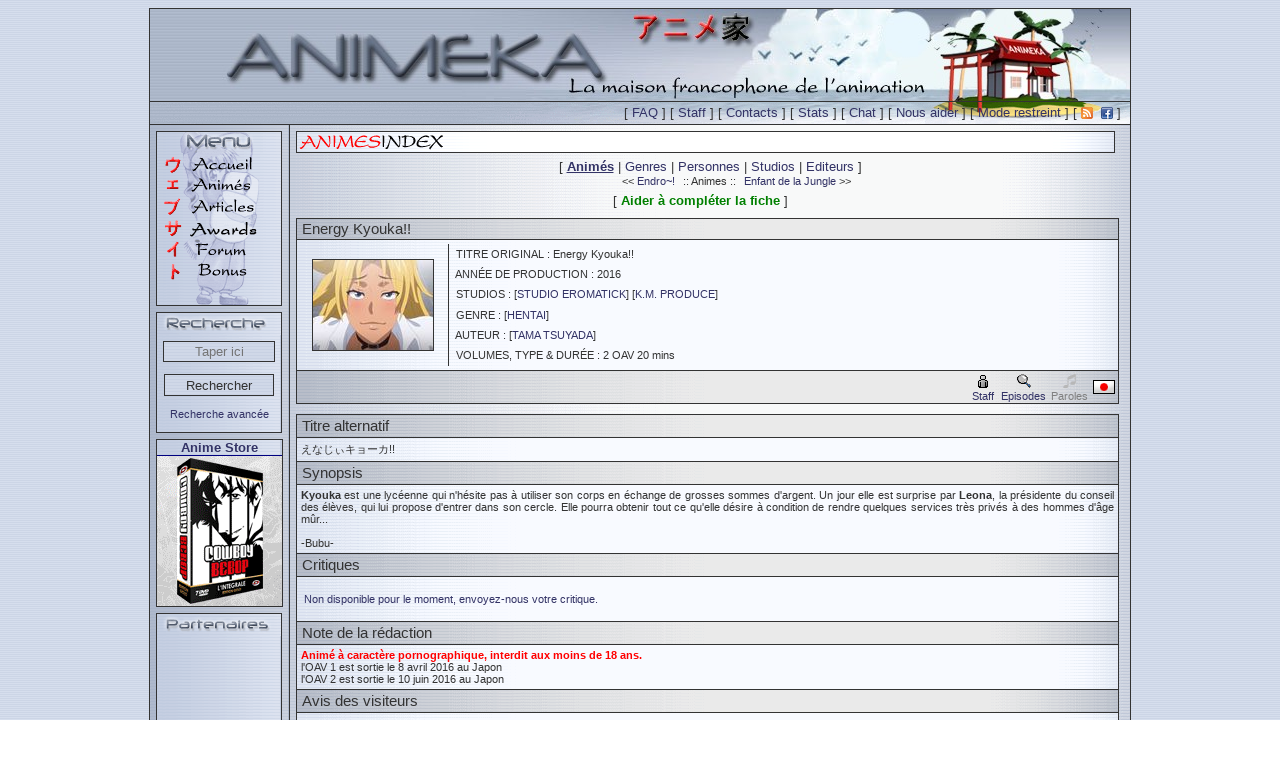

--- FILE ---
content_type: text/html; charset=ISO-8859-1
request_url: https://www.animeka.com/animes/detail/energy-kyouka-2016.html
body_size: 40689
content:
<!DOCTYPE HTML PUBLIC "-//W3C//DTD HTML 4.01 Transitional//EN" "http://www.w3.org/TR/html4/loose.dtd">
<html>
<head>
<title>Energy Kyouka!! : Animes : Animeka</title>
<meta http-equiv="content-type" content="text/html; charset=iso-8859-1">
<!-- Pour Google Verif -->
<meta name="verify-v1" content="1djZCj3tutdxJQ2fmi/kKepoY6G7Hv0ZwoWze5J7KZc=">
<meta name="verify-v1" content="0GMBfo3KaLVKYOuVbaBb1XaOHclEFnO4bbLpkOuThFY=">
<meta name="verify-v1" content="sGIW3kzIseosA8eGByuLbT5f2y+e9HKuvIg1yCkDs7o=">
<meta name="verify-v1" content="8kHPbVffpAoXPSuac2uSK1mh4nByR80w4EQ5CDQBbcU=">
<meta http-equiv="content-style-type" content="text/css">
<meta http-equiv="content-script-type" content="text/javascript">
<meta http-equiv="content-language" content="fr">
<meta name="description" content="AnimeKa maison francophone de l'animé, base de données dessin animé, japanimation, jeunesse illustré par images, critiques, liste épisodes, articles, awards">
<meta name="keywords" lang="fr" content="dessin animé, anime, animation, japanimation, manga, critique, articles, images, emission, feuilleton, cartoon, jeunesse, tv, television, japon, club dorothée, annuaire, ghibli, disney, otaku, shonen, shojo, awards">
<link rel="stylesheet" type="text/css" media="screen" href="/_css/style.css">
<!--[if IE]>
<link rel="stylesheet" type="text/css" media="screen" href="/_css/style_IE.css">
<![endif]-->
<link rel="stylesheet" type="text/css" media="screen" href="/_css/style_wakanim.css">
<script type="text/javascript" src="/_js/jquery-1.5.1.min.js"></script>
<script type="text/javascript" src="/_js/jquery.tools.min.wakanim.js"></script>
<script type="text/javascript" src="/_js/mootools-release-1.11.js"></script>
<script type="text/javascript" src="/_js/scripts.js"></script>
<!--[if lt IE 8]>
<script type="text/javascript" src="/_js/IE8.js"></script>
<![endif]-->
<script type="text/javascript">
  if (top.location != self.location) {
    top.location = self.location;
  }
  var randomCards;
  window.addEvent('domready', function() {
      randomCards = new RandomCard('randomCards');
      if (randomCards != null) { randomCards.Start(5); }
      randomArticles = new RandomCard('randomArticles');
      if (randomArticles != null) { randomArticles.Start(5); }
  });
  function pauseRandomCard() {
      randomCards.Stop();
  }
  function resumeRandomCard() {
      randomCards.Resume();
  }
  function pauseRandomArticle() {
      randomArticles.Stop();
  }
  function resumeRandomArticle() {
      randomArticles.Resume();
  }
  //Create namespace for advance search tab management
  var AdvanceSearch = {}
  //Get the list of proverb for fortune cookie
    var proverbList = ["Lorsque vous travaillez pour les autres, faites-le avec autant d'ardeur que si c'\u00e9tait pour vous-m\u00eame. - Citations de Chinois (Autres & Autant), Confucius un Philosophe\r\n","Celui qui aime \u00e0 apprendre est bien pr\u00e8s du savoir. - Citations de Chinois (Apprendre & Bien), Confucius un Philosophe\r\n","On ne doit jamais penser \u00e0 la distance, quelle qu'elle soit, qui nous s\u00e9pare de la vertu. - Citations de Chinois (Distance & Penser), Confucius un Philosophe\r\n","La conscience est la lumi\u00e8re de l'intelligence pour distinguer le bien du mal. - Citations de Chinois (Lumiere & Conscience), Confucius un Philosophe\r\n","Je ne cherche pas \u00e0 conna\u00eetre les r\u00e9ponses, je cherche \u00e0 comprendre les questions. - Citations de Chinois (Comprendre & Cherche), Confucius un Philosophe\r\n","Les yeux sont les messagers du coeur et de la raison. - Citations de Chinois (Yeux & Coeur), Lao She un Artiste et \u00e9crivain\r\n","Le respect ne vaut pas la soumission. - Citations de Chinois (Respect & Soumission), Zhang Xianliang un Artiste, \u00e9crivain et Po\u00e8te\r\n","Une image vaut mille mots. - Citations de Chinois (Mots & Image), Confucius un Philosophe\r\n","Ne vous souciez pas de n'\u00eatre pas remarqu\u00e9 ; cherchez plut\u00f4t \u00e0 faire quelque chose de remarquable. - Citations de Chinois (Quelque & Chose), Confucius un Philosophe\r\n","Lorsque les mots perdent leur sens, les gens perdent leur libert\u00e9. - Citations de Chinois (Liberte & Sens), Confucius un Philosophe\r\n","Le silence est parfois une forme de r\u00e9sistance. - Citations de Chinois (Silence & Resistance), Lao She un Artiste et \u00e9crivain\r\n","Celui qui plante la vertu ne doit pas oublier de l'arroser souvent. - Citations de Chinois (Doit & Souvent), Confucius un Philosophe\r\n","Notre plus grande gloire n'est point de tomber, mais de savoir nous relever chaque fois que nous tombons. - Citations de Chinois (Savoir & Gloire), Confucius un Philosophe\r\n","Le silence permet de trouver son destin. - Citations de Chinois (Silence & Destin), Lao Tseu un Philosophe\r\n","Je ne peux rien pour qui ne se pose pas de questions. - Citations de Chinois (Rien & Peux), Confucius un Philosophe\r\n","La lib\u00e9ration v\u00e9ritable de l'homme passe par la lib\u00e9ration de la femme. - Citations de Chinois (Femme & Homme), Han Suyin un Artiste, \u00e9crivain, Linguiste, M\u00e9decin, Scientifique et Sinologue\r\n","Rien n'est jamais sans cons\u00e9quence. En cons\u00e9quence, rien n'est jamais gratuit. - Citations de Chinois (Rien & Gratuit), Confucius un Philosophe\r\n","La vraie faute est celle qu'on ne corrige pas. - Citations de Chinois (Vraie & Faute), Confucius un Philosophe\r\n","Ecoutez beaucoup, afin de diminuer vos doutes ; soyez attentifs \u00e0 ce que vous dites, afin de ne rien dire de superflu ; alors, vous commettrez rarement des fautes. - Citations de Chinois (Rien & Dire), Confucius un Philosophe\r\n","Les souvenirs du pass\u00e9 s'effacent, comme la lune dispara\u00eet derri\u00e8re de sombres nuages. - Citations de Chinois (Lune & Souvenirs), Zhang Xianliang un Artiste, \u00e9crivain et Po\u00e8te\r\n","L'exp\u00e9rience est une bougie qui n'\u00e9claire que celui qui la porte. - Citations de Chinois (Experience & Porte), Confucius un Philosophe\r\n","La seule fa\u00e7on d'accomplir est d'\u00eatre. - Citations de Chinois (Seule & Facon), Lao Tseu un Philosophe\r\n","Celui qui sait qu'assez c'est assez, en aura toujours suffisamment. - Citations de Chinois (Sait & Assez), Lao Tseu un Philosophe\r\n","Qui sait endurer conna\u00eet la tranquillit\u00e9. - Citations de Chinois (Sait & Tranquillite), Zhang Xianliang un Artiste, \u00e9crivain et Po\u00e8te\r\n","On peut conna\u00eetre la vertu d'un homme en observant ses d\u00e9fauts. - Citations de Chinois (Homme & Vertu), Confucius un Philosophe","Les gens meurent quand ils sont tu\u00e9s. (Fate\/Stay Night)\r\n","Je pr\u00e9f\u00e8re faire confiance et regretter, plut\u00f4t que de douter et regretter. (Sword Art Online)\r\n","Si votre vie n'a aucun but, alors vous \u00eates d\u00e9j\u00e0 mort.. (Kiba)\r\n","la seule chose qui nous est permis de faire, c'est de ne pas regretter les choix que l'on a fait. (Shingeki no Kyojin)\r\n","Tout est un et un est tout. (Fullmetal Alchemist Brotherhood)\r\n","Le pouvoir de l'imagination est ce qui change tout. (Shin sekai yori)\r\n","Ne pleurez pas votre pass\u00e9 car il s'est enfui \u00e0 jamais. Ne craignez pas votre avenir car il n'existe pas encore. Vivez votre pr\u00e9sent et rendez le magnifique pour vous en souvenir \u00e0 jamais. (Hyouka)\r\n","La victoire n'est pas quelque chose qui vous est donn\u00e9 . C'est quelque chose que vous prenez . (Higurashi no naku koro ni)\r\n","Quand croyez-vous qu'un homme meurt ? Quand il se prend une balle en plein c\u0153ur ? Non. Quand il est atteint d'une maladie incurable ? Non. Quand il a aval\u00e9 une soupe de champignon v\u00e9n\u00e9neux ? NON PLUS ! Un homme meurt lorsque son souvenir tombe dans l'oubli. (One Piece)\r\n","L'humanit\u00e9 ne peut rien obtenir sans donner quelque chose en retour. Pour chaque chose re\u00e7ue, il faut en abandonner une autre de m\u00eame valeur. (Fullmetal Alchemist)\r\n","Le libre choix, c'est la dignit\u00e9 de l'homme. La preuve qu'il pense, qu'il juge, qu'il n'est plus le tube digestif que les temps modernes ont fait de lui. (Albator)\r\n","Quelque soit le souvenir, je veux le garder dans mon coeur et y croire ! Je veux penser qu'aucun souvenir ne m\u00e9rite d'\u00eatre oubli\u00e9. Je veux devenir un jour assez forte pour les surmonter, et surmonter plus encore, faire en sorte qu'ils deviennent des souvenirs pr\u00e9cieux. (Fruit Basket)\r\n","Sais-tu pourquoi la neige est blanche...? Parce qu'elle a oubli\u00e9 de quelle couleur elle \u00e9tait avant. (Code Geass)\r\n","Le futur n'est pas encore d\u00e9cid\u00e9. (X de Clamp)\r\n","Ne crois pas en moi qui crois en toi, ne crois pas en toi qui crois en moi, crois en toi, c'est tout. (Gurren Lagann)\r\n","L\u2019humanit\u00e9 ne peut rien obtenir sans donner quelque chose en retour, pour chaque chose re\u00e7u, il faut abandonner une autre de m\u00eame valeur. (FullMetal Alchemist)\r\n","N'oublie pas que la gentillesse peut aussi faire mal. (Kokoro Connect)\r\n","Si tu perds quelque chose, construit le \u00e0 nouveau mais cette fois en y faisant plus attention. (Blue Spring Ride)\r\n","Il y a des choses que vous ne pouvez pas faire, des choses qui semblent impossibles, mais c'est ce qui rend tout le monde unique ! (Shugo Chara)\r\n","La magie n\u00e9cessite une force de l'esprit et une intense concentration... La cl\u00e9 de voute de la magie est de faire parler son coeur.(Makarov de Fairy Tail)\r\n","Voil\u00e0 l'issue d'un combat racont\u00e9 par les yeux. Voil\u00e0 ce qu'il en co\u00fbte de sous-estimer un Uchiha. (Sasuke Uchiha de Naruto)\r\n","Si je ne suis plus humain et que je ne suis pas un d\u00e9mon, alors pas le choix.. je serais un exorciste ! (Rin Okumura de Blue Exorcist)\r\n","Tu pourrais marcher nue que mes poils ne se dresseraient m\u00eame pas ! (Jormungand)\r\n","Si je nage, c\u2019est uniquement avec des filles ! (Heavy Object)\r\n","Etre le plus fort du monde, c\u2019est relou en fait. (One Punch Man)\r\n","Mon c\u0153ur a peut \u00eatre chang\u00e9 depuis cette \u00e9poque mais ma r\u00e9solution reste intacte. (Claymore)\r\n","Arr\u00eate de jouer les h\u00e9ros ! Je te rappelle que t\u2019avais un b\u00e2ton dans le cul ! (Prison School)\r\n","Si leur pi\u00e8ge consiste \u00e0 mater de la culotte et du nichon. Alors je veux bien tomber dedans ! Fichtre ! (Prison School)\r\n","Si tu ne trouves pas le bonheur, c\u2019est parce que tu ne le cherches pas. (Owarimonogatari)\r\n","Personne ne peut rendre heureux quelqu\u2019un qui n\u2019essaie pas de l\u2019\u00eatre. (Owarimonogatari)\r\n","Cogner \u00e0 tort et \u00e0 travers, c\u2019est juste de la baston en mode gros bourrin. Tandis que frapper sans manger, \u00e7a s\u2019appelle du sport de combat. (TerraFormars)\r\n","Le jour viendra o\u00f9 tu devras affronter sans peur les \u00e9preuves de ta vie. Et cette bataille sera sans aucun doute la plus ardue que tu n\u2019aies jamais v\u00e9cue. (Fate\/Zero)\r\n","Ton esprit et ta vision du monde sont bien trop \u00e9troits pour que tu ouvres les yeux sur la r\u00e9alit\u00e9 des choses. (Fate\/Zero)\r\n","Le poids de ma lame est \u00e9gal \u00e0 celui de ma fiert\u00e9. (Fate\/Zero)\r\n","Je lis en toi comme dans un livre ouvert et \u00e9crit en gros caract\u00e8res. (Soul Eater Not)\r\n","Lors d\u2019une bataille, la m\u00e9thode compte plus que la force. (Parasite)\r\n","La musique surpasse peut \u00eatre les mots. (Shigatsu wa kimi no Uso)\r\n","Elle n\u2019a pas de probl\u00e8mes, elle est plut\u00f4t all\u00e9e les r\u00e9gler. (Monogatari)\r\n","Bien s\u00fbr, tout se ressemble pour celui qui ne conna\u00eet rien. (Monogatari)\r\n","Plus le mensonge est gros et moins on le d\u00e9c\u00e8le. (Monogatari)\r\n","Laisse-moi te donner un conseil. La faiblesse, \u00e7a n\u2019a jamais sauv\u00e9 personne\u2026 Au contraire, \u00e7a entra\u00eenera la mort de tes compagnons ! (Seven Deadly Sins)\r\n","Il faut d\u00e9jouer les attentes du public pour arriver \u00e0 le surprendre ! (Victor de Yuri ! On Ice)\r\n","Toi aussi, fais-toi plein d'amis et vis de belles histoires d'amour. (Arata Kaizaki de ReLIFE)\r\n","C'est dur, mais dans ces cas-l\u00e0, il vaut toujours mieux laisser la personne venir en parler elle-m\u00eame. (March comes in like a lion)","La perfection ne consiste pas \u00e0 faire des choses extraordinaires, mais \u00e0 faire des choses ordinaires de fa\u00e7on extraordinaire.\r\n","Regarde toujours dans la direction du soleil levant et tu ne verras jamais l'ombre derri\u00e8re toi.\r\n","Aucune route n'est longue aux c\u00f4t\u00e9s d'un ami.\r\n","Tombe sept fois, rel\u00e8ve-toi huit fois.","Plus on prend de la hauteur et plus on voit loin. - Proverbe Chinois (Hauteur & Loin)\r\n","Qui veut devenir dragon doit manger d'abord beaucoup de petits serpents. - Proverbe Chinois (Manger & Dragon)\r\n","Un homme heureux est une barque qui navigue sous un vent favorable. - Proverbe Chinois (Homme & Heureux)\r\n","Un jour de loisir, c'est un jour d'immortalit\u00e9. - Proverbe Chinois (Jour & Immortalite)\r\n","On ne vous en voudra jamais d'\u00eatre trop poli. - Proverbe Chinois (Etre & Poli)\r\n","Jusqu'\u00e0 ce qu'aujourd'hui devienne demain, on ne saura pas les bienfaits du pr\u00e9sent. - Proverbe Chinois (Demain & Pr\u00e9sent)\r\n","S'\u00e9venter avec un \u00e9ventail ne vaudra jamais le vent qui souffle spontan\u00e9ment. - Proverbe Chinois (Vent & Souffle)\r\n","Pour conna\u00eetre la route devant toi, demande \u00e0 ceux qui en reviennent. - Proverbe Chinois (Route & Toi)\r\n","On reconna\u00eet un oiseau en \u00e9coutant son chant, on reconna\u00eet un homme en \u00e9coutant ce qu'il dit. - Proverbe Chinois (Homme & Oiseau)\r\n","Les professeurs ouvrent les portes mais vous devez entrer vous-m\u00eame. - Proverbe Chinois (Portes & Entrer)\r\n","Veut-on savoir ce qui se passe dans les montagnes, il faut interroger ceux qui en viennent. - Proverbe Chinois (Savoir & Passe)\r\n","On ne peut emp\u00eacher les oiseaux noirs de voler au-dessus de nos t\u00eates, mais on peut les emp\u00eacher d'y faire leur nid. - Proverbe Chinois (Dessus & Nid)\r\n","L'homme ne vit qu'une vie, la sauterelle ne vit qu'un automne. - Proverbe Chinois (Homme & Vie)\r\n","Maison de paille o\u00f9 l'on rit vaut mieux qu'un palais o\u00f9 l'on pleure. - Proverbe Chinois (Maison & Mieux)\r\n","Conna\u00eetre son ignorance est la meilleure part de la connaissance. - Proverbe Chinois (Ignorance & Connaissance)\r\n","Qui marche dans la neige ne peut pas cacher son passage. - Proverbe Chinois (Neige & Marche)\r\n","Le moment donn\u00e9 par le hasard vaut mieux que le moment choisi. - Proverbe Chinois (Hasard & Mieux)\r\n","Le tigre aussi a besoin de sommeil. - Proverbe Chinois (Sommeil & Tigre)\r\n","Chaque coup de col\u00e8re est un coup de vieux, chaque sourire est un coup de jeune. - Proverbe Chinois (Sourire & Col\u00e8re)\r\n","On peut \u00eatre intelligent toute sa vie et stupide un instant. - Proverbe Chinois (Vie & Intelligent)\r\n","On conna\u00eet les bonnes sources dans la s\u00e9cheresse et les bons amis dans l'adversit\u00e9. - Proverbe Chinois (Amis & Bons)\r\n","Une route peut prendre mille directions, la v\u00e9rit\u00e9 n'en conna\u00eet qu'une. - Proverbe Chinois (Route & Verit\u00e9)\r\n","C'est par le bien-faire que se cr\u00e9e le bien-\u00eatre. - Proverbe Chinois (Bien & Cree)\r\n","Une parole venue du coeur tient chaud pendant trois hivers. - Proverbe Chinois (Coeur & Parole)\r\n","La montagne et l'eau finiront par se rencontrer. - Proverbe Chinois (Eau & Montagne)"];

  window.addEvent('domready', function() {
    var akFortuneCookieImg = $('ak-fortune-cookie');
    if (akFortuneCookieImg) {
      akFortuneCookieImg.addEvent('click', function(e) {
        new Event(e).stop();
        $('ak-fortune-proverb').setText(proverbList[$random(0, proverbList.length-1)]);
        $('ak-fortune-paper').setStyle("display", 'block');
      });
    }

    var accordion = new Accordion('h3.atStart', 'div.atStart', {
      show: 0,
      opacity: false,
      alwaysHide: true,
      onActive: function(toggler, element) {
        toggler.setStyles('background-image:url(/_img/cache/bg4.gif);');
      },
      onBackground: function(toggler, element){
        toggler.setStyles('background-image:url(/_img/cache/titlebg.gif);');
      }
    }, $('accordion'));
    /* mini tooltip */
    var Tooltip1 = new Tips($$('.tooltip1'), {
      className: 'minitooltip',
      maxTitleChars: 30
    });
    /* big tootltip */
    var Tooltip2 = new Tips($$('.tooltip2'), {
      className: 'bigtooltip',
      maxTitleChars: 50
    });
    // Handle form submit for advanced search
    var form = $('advancedsearchform');
    if (form) {
      form.addEvent('submit', function(e) {
        new Event(e).stop();
        // Update restrict cookie
        var restricted = $('animes_restricted_filter').getValue();
        var mode = $('restrict_mode');
        if ("true" == restricted) {
          var a = new Date();
          a.setFullYear(a.getFullYear() + 1);
          document.cookie = "restrict=false; path=/; expires=" + a.toGMTString();
          mode.empty();
          mode.appendText('Mode normal');
        } else {
          var b = new Date();
          document.cookie = "restrict=true; path=/; expires=" + b.toGMTString();
          mode.empty();
          mode.appendText('Mode restreint');
        }
        this.send({
          onComplete: function() {
            // When form request completed get response to push it into result element
            $('advancedsearchresult').setHTML(this.response.text);
          }
        });
      });
    }
    AdvanceSearch.tabs = new Array('animes', 'studios', 'editors', 'staff', 'articles', 'news');
    AdvanceSearch.display = function(linkElement, tabName) {
      // Reset all HL
      Array.each($$('.searchTab'), function(searchLi) {
        searchLi.removeClass('selected');
      });
      // HL tab displayed
      linkElement.getParent().addClass('selected');
      // Hide the right fieldset
      Array.each($$('fieldset.searchFieldset'), function(searchFieldset) {
        searchFieldset.addClass('hidden');
      });
      $('search_' + tabName).removeClass('hidden');
      Array.each(AdvanceSearch.tabs, function(inputHiddenName) {
        $(inputHiddenName + '_hidden').setProperty('value', 'false');
      });
      $(tabName + '_hidden').setProperty('value', 'true');
    }
    var loc = window.location + '';
    if (loc.contains('/search/index.html')) {
      if (window.location.hash) {
        var hash = window.location.hash.substring(1);
        if (!AdvanceSearch.tabs.contains(hash)) {
          hash = null;
        }
      } else {
        hash = 'animes';
      }
      if (hash) {
        AdvanceSearch.display($('search_tab_' + hash), hash);
      }
    }
    $$('div.nominated').addEvent('mouseover', function(e) {
      e = new Event(e).stop();
      var selectedImg = this.getElementsByClassName('selected')[0];
      if (selectedImg && 'none' == selectedImg.getStyle('display')) {
        selectedImg.setAttribute('src', '../_img/awards/big-star/star-4-high.png');
        selectedImg.setStyle('display', 'block');
      }
    });
    $$('div.nominated').addEvent('mouseout', function(e) {
      e = new Event(e).stop();
      var selectedImg = this.getElementsByClassName('selected')[0];
      if (selectedImg && 'block' == selectedImg.getStyle('display') && '../_img/awards/big-star/star-1-high.png' != selectedImg.getAttribute('src')) {
        selectedImg.setStyle('display', 'none');
      }
    });
    $$('div.nominated').addEvent('click', function(e) {
      var senderElement = e.target;
      if (senderElement.nodeName != "A") {
        var list = this.getParent();
        var imgSelectedList = list.getElementsBySelector('img.selected');
        Array.each(imgSelectedList, function(imgSelected) {
          imgSelected.setStyle('display', 'none');
        });
        // Get the star image tag to display (only one selected class)
        var selectedImg = this.getElementsByClassName('selected')[0];
        if (selectedImg) {
          selectedImg.setAttribute('src', '../_img/awards/big-star/star-1-high.png');
          selectedImg.setStyle('display', 'block');
          // Get the picture, the anime id is registered in id attribute
          var picture = this.getElementsByClassName('picture')[0];
          // Set the ID of selected anime in the hidden INPUT
          list.getElement('input').setAttribute('value', picture.getAttribute('id'));
        }
      }
    });
  });
  window.onhashchange = function() {
    window.fireEvent('domready');
  }
  function newProverb() {
    $('ak-fortune-proverb').setText(proverbList[$random(0, proverbList.length-1)]);
  }
</script>
</head>
        <body unload="">
            <table cellpadding="0" cellspacing="0" id="central">
                <tr>
                    <td>
                        <table cellpadding="0" cellspacing="0" id="banner">
                            <tr><td></td></tr>
                        </table>
                        <table cellspacing="0" cellpadding="0" id="top">
        <tr>
          <td id="date">
            [ <a href="/faq/index.html" class="tooltip1" title="FAQ :: Visiter la foire aux questions.">FAQ</a> ]
            [ <a href="/staff/index.html" class="tooltip1" title="Staff :: Qui sommes-nous ?<br>Remerciements.">Staff</a> ]
            [ <a href="/contact/index.html" class="tooltip1" title="Contacts :: Contacter l'équipe d'Animeka." >Contacts</a> ]
            [ <a href="/stats/index.html" class="tooltip1" title="Stats :: Statistiques générales du site d'Animeka.">Stats</a> ]
            [ <a href="irc://irc.animeka.com/animeka" target="_blank" class="tooltip2" title="Chat :: Rejoindre le cannal IRC à l'adresse :<br/>#animeka@irc.animeka.com.">Chat</a> ]
            [ <a href="/avis/index.html" class="tooltip2" title="Nous aider :: Rejoindre le staff d'Animeka, l'association Animeka ou simplement donner son avis." onclick="msg=window.open(this.href,'avis','width=700,height=600,status=yes,resizable=yes');msg.focus(); return false;">Nous aider</a> ]
            [ <a href="/bonus/index.html" class="tooltip2" id="restrict_mode" title="Mode restreint :: Pour pouvoir modifier cette configuration, aller dans la section Bonus ou cliquer ici.">Mode restreint</a> ]
            [ <a href="/rss/index.html" class="tooltip1" title="Flux RSS :: Liste des différents flux RSS disponibles."><img alt="Flux RSS" src="/_img/cache/feed-icon-12x12.png"></a>
            &nbsp;<a href="https://www.facebook.com/Animeka" target="_blank" class="tooltip1" title="Animeka sur Facebook :: Rejoignez-nous sur Facebook !"><img alt="Facbook" src="/_img/cache/facebook-icon-12x12.png"></a> ]
            <img src="/_img/cache/spacer.gif" width="5" height="1" alt="spacer"></td>
        </tr>
      </table>
      <table cellspacing="0" cellpadding="0" id="principal">
        <tr>
          <td id="leftpanel">
    <table cellspacing="0" cellpadding="0" id="menu">
    <tr><td>
    <div style="width:124px; height:173px; background-image:url(/_img/menu_fond.gif);"><div>
    <div style="height : 21px;"><img src="/_img/menu_01.gif" alt="menu"><img src="/_img/menu.gif" alt="menu"></div>
    <div style="height : 22px;"><a href="/" class="tooltip2" title="Accueil :: Les news, les fiches les plus visitées, les prochaines conventions, les sondages..."><img style="border:0;" id="signe1" src="/_img/signe1.gif" alt="accueil"><img style="border:0;" onmouseover="signe1.src='/_img/signe1_2.gif'" onmouseout="signe1.src='/_img/signe1.gif'" src="/_img/accueil.gif" alt="accueil" ></a></div>
    <div style="height : 22px;"><a href="/animes/a_1.html" class="tooltip1" title="Animés :: Liste des fiches d'animés."><img style="border:0;" id="signe2" src="/_img/signe2.gif" alt="animés" ><img style="border:0;" onmouseover="signe2.src='/_img/signe2_2.gif'" onmouseout="signe2.src='/_img/signe2.gif'" src="/_img/animes.gif" alt="animes" ></a></div>
    <div style="height : 22px;"><a href="/articles/index.html" class="tooltip1" title="Articles :: Liste de nos articles."><img style="border:0;" id="signe3" src="/_img/signe3.gif" alt="articles" ><img style="border:0;" onmouseover="signe3.src='/_img/signe3_2.gif'" onmouseout="signe3.src='/_img/signe3.gif'" src="/_img/guides.gif" alt="articles" ></a></div>
    <div style="height : 22px;"><a href="/awards/index.html" class="tooltip2" title="Animeka Awards :: Vote et résultat des <em>Animeka Awards</em>."><img style="border:0;" id="signe4" src="/_img/signe4.gif" alt="guides" ><img style="border:0;" onmouseover="signe4.src='/_img/signe4_2.gif'" onmouseout="signe4.src='/_img/signe4.gif'" src="/_img/awards.png" alt="awards" ></a></div>
    <div style="height : 22px;"><a href="https://forum.animeka.com" class="tooltip2" title="Forum :: Espace de discussion communautaire autour de l'animation en général et de la culture japonaise."><img style="border:0;" id="signe5" src="/_img/signe5.gif" alt="forum" ><img style="border:0;" onmouseover="signe5.src='/_img/signe5_2.gif'" onmouseout="signe5.src='/_img/signe5.gif'" src="/_img/forum.gif" alt="forum" ></a></div>
    <div style="height : 22px;"><a href="/bonus/index.html" class="tooltip2" title="Section Bonus :: Section diverse contenant :<ul><li>modification du mode restreint (-18 ans) ;</li><li>scripts Klipfolio (RSS), Ant Movie Catalog, AnimeLamp ;</li><li>Greffon de recherche Firefox.</li></ul>"><img style="border:0;" id="signe6" src="/_img/signe6.gif" alt="bonus" ><img style="border:0;" onmouseover="signe6.src='/_img/signe6_2.gif'" onmouseout="signe6.src='/_img/signe6.gif'" src="/_img/bonus.gif" alt="bonus" ></a></div>
    <div style="height : 19px;"><img src="/_img/bottom.gif" alt="bottom"></div>
            </div></div>
            </td></tr></table>
            <table cellpadding="0" cellspacing="0" id="recherche">
              <tr>
                <td class="recherchebg"><img src="/_img/cache/spacer.gif" width="1" height="1" alt="spacer" ></td>
              </tr>
              <tr>
                <td align="center">
    <!-- rechercher -->
<form action="/search/index.html" method="POST">
<p id="searchform"><input type="hidden" name="type" value="animes">
<input type="text" id="text" name="req" placeholder="Taper ici" style="text-align: center;"><br>
<input id="search" type="submit" value="Rechercher">
</p></form><br><a class="animestxt tooltip1" href="/search/index.html" title="Recherche avancée :: Pour détailler votre recherche par auteur, par studio, par personne, etc.">Recherche avancée</a><br><br>
<!-- end rechercher -->
                </td>
              </tr>
            </table>
<table cellpadding="0" cellspacing="0" id="decliccollection_annonce" class="annonce"><tbody><tr><td>
<a href="https://www.anime-store.fr/as/Accueil-Anime-Store-243.html" target="_blank"><b>Anime Store</b></a><br>
<a href="https://www.anime-store.fr/as/Accueil-Anime-Store-243.html" onclick="open(this.href,'animestore',''); return false;"><img id="decliccollection_img" src="/_img/cache/partner/anime_store.gif" alt="Anime Store" width="125" height="150" class="tooltip2" title="Le meilleur de l'Animation japonaise en DVD & Blu-ray parmi des centaines de références !" ></a><br>
</td></tr></tbody></table>
            <table cellpadding="0" cellspacing="0" id="sponsor">
              <tr>
                <td class="sponsorbg"><img src="/_img/cache/spacer.gif" width="1" height="1" alt="spacer" ></td>
              </tr>
              <tr>
                                <td class="sponsorfooter">
                                    <div id="sponsorsmarquee">
                                        <marquee onmouseover="this.stop()" onmouseout="this.start()" scrolldelay="20" scrollamount="1" direction="up" loop="-1" behavior="scroll">
           <a href="https://anotakujourney.wixsite.com/home"><img class="tooltip1" title="Partenaire :: An Otaku Jouney" src="https://www.animeka.com/_img/articles/4002.jpg" ></a>
       <a href="http://www.zero-yen-media.fr/home/"><img class="tooltip1" title="Partenaire :: Tout le Japon pour pas un rond." src="/_img/cache/partner/Zero-Yen.png" ></a>
       <a href="http://www.revedemanga.com/"><img class="tooltip1" title="Partenaire :: MangaCafé de Gaston_di_NoNo à Aix en Provence" src="/_img/cache/partner/ReveDeManga.jpg" ></a>

							<a href="http://www.amv-france.com"><img class="tooltip1" title="Partenaire :: Association française de promotion des AMV" src="/_img/cache/partner/amvfrance.gif" ></a>

							<a href="https://www.facebook.com/CineFuzz/"><img class="tooltip1" title="Partenaire :: Bakast, émission française sur l'animation !" src="/_img/cache/partner/Bakast.jpg" ></a>

							<a href="http://www.subarashii.be/"><img class="tooltip1" title="Partenaire :: Subarashii, webradio d'animation japonaise." src="/_img/cache/partner/Subarashii.jpg" ></a>

							<a href="https://furansujapon.com/"><img class="tooltip1" title="Partenaire :: L'actualité du Japon, des mangas et des animes" src="/_img/articles/4513.jpg" ></a>
<tr><td style="text-align:center;"><a class="animestxt tooltip1" href="/partenariat/index.html" title="Partenaires :: Cliquez ici pour avoir la liste de tous nos partenaires">Liste complète</a><br ></td></tr>
                      </marquee>
                  </div>
                                </td>
                            </tr>
              <tr>
                <td class="sponsorfooter"></td>
              </tr>
            </table>
          </td>
          <td id="rightpanel">
    <!-- ** Animes ** -->
<img src="/_img/cache/animesindex.gif" width="819" height="22" class="animesindeximg" alt="Animesindex"><br>
<!-- Menu -->
<div style="text-align:center;" class="text">[ <div class="u"><b><a class="text" href="/animes/a_1.html">Anim&eacute;s</a></b></div> | <a class="text" href="/animes/genres/index.html">Genres</a> | <a class="text" href="/animes/pers/a_1.html">Personnes</a> | <a class="text" href="/animes/studios/index.html">Studios</a> | <a class="text" href="/animes/editeur/index.html">Editeurs</a> ]</div>
<!-- end Menu -->
<table  width="100%"><tr class="animestxt"><td width="50%"  align="right">&lt;&lt; <a href="/animes/detail/endro.html">Endro~!</a>&nbsp;&nbsp;</td><td>::&nbsp;Animes&nbsp;::</td><td width="50%" >&nbsp;&nbsp;<a href="/animes/detail/enfant-de-la-jungle-jetlag.html">Enfant de la Jungle</a> &gt;&gt;</td></tr></table>
<div style="text-align:center;padding-right:20px;margin-top:5px;margin-bottom:5px;" class="text">[ <b><a href="/aider_fiche/index.html?uri=energy-kyouka-2016&name=Energy Kyouka!!" class="tooltip2" style="color:green;" title="Aider à compléter la fiche :: Participez en fournissant des synopsis, critiques, corrections, ..." onclick="msg=window.open(this.href,'avis','width=700,height=600,status=yes,resizable=yes');msg.focus(); return false;">Aider à compléter la fiche</a></b> ]</div><table class="animesindex"><tr><td class="animestitle" style="padding-left:5px" >Energy Kyouka!!</td></tr><tr><td class="animestxt" style="padding:3px;">
<table border="0"><tr><td>
<table border="0">
 <tr>
  <td rowspan="6" class="animescell" align="center" valign="top"><img class="picture" src="/_img/animes/72983.jpg" width="120" height="90" alt="Energy Kyouka!!" ></td>
  <td class="animestxt">&nbsp;&nbsp;TITRE ORIGINAL : Energy Kyouka!!</td>
 </tr>
 <tr><td class="animestxt">&nbsp;&nbsp;ANN&Eacute;E DE PRODUCTION : 2016</td></tr>
 <tr><td class="animestxt">&nbsp;&nbsp;STUDIOS : [<a href="/animes/studios/Studio-Eromatick.html">STUDIO EROMATICK</a>] [<a href="/animes/studios/K-M-Produce.html">K.M. PRODUCE</a>] </td></tr>
 <tr><td class="animestxt">&nbsp;&nbsp;GENRE : [<a href="/animes/genres/hentai.html">HENTAI</a>] </td></tr>
 <tr><td class="animestxt">&nbsp;&nbsp;AUTEUR : [<a href="/animes/pers/TAMA+tsuyada.html">TAMA TSUYADA</a>] </td></tr>
 <tr><td class="animestxt">&nbsp;&nbsp;VOLUMES, TYPE &amp; DUR&Eacute;E : 2 OAV 20 mins</td></tr>
</table></td></tr></table></td></tr><tr><td class="animeslegend"><table cellspacing="0" cellpadding="0" border="0" style="margin: 0 0 0 0;padding: 0 0 0 0;" align="right"><tr><td style="padding-left: 3px"><table cellspacing="0" cellpadding="0" border="0" style="margin: 0 0 0 0;padding: 0 0 0 0;"><tr><td align="center"><a href="/animes/staff/id_11023.html" class="animeslegendimg"><img src="/_img/cache/animes/staff.gif" width="14" height="14" title="Staff" class="animeslegendimg" ></a></td></tr><tr><td align="center"><a href="/animes/staff/id_11023.html" class="animeslegendimg">Staff</a></td></tr></table></td>
<td style="padding-left: 3px"><table cellspacing="0" cellpadding="0" border="0" style="margin: 0 0 0 0;padding: 0 0 0 0;"><tr><td align="center"><a href="/animes/epis/id_11023_1.html" class="animeslegendimg"><img src="/_img/cache/animes/magnifying_glass.gif" width="14" height="14" title="Liste des épisodes" class="animeslegendimg" ></a></td></tr><tr><td align="center"><a href="/animes/epis/id_11023_1.html" class="animeslegendimg">Episodes</a></td></tr></table></td>
<td style="padding-left: 3px"><table cellspacing="0" cellpadding="0" border="0" style="margin: 0 0 0 0;padding: 0 0 0 0;"><tr><td align="center"><img src="/_img/cache/animes/sound_grayed.gif" width="14" height="14" alt="Musique et voix de l'animé" class="animeslegendimg" ></td></tr><tr><td align="center" style="color:gray">Paroles</td></tr></table></td>
<td style="padding-left: 3px"><img src="/_distiller/show_flag.php?id=1" width="22" height="14" class="animeslegendimg" alt="Japon" title="Japon" ></td>
</tr></table>
</td></tr></table><table class="animesindex"><tr><td class="animessubtitle" style="padding-left:5px;">Titre alternatif</td></tr><tr><td class="animestxt" style="padding:3px;"><table width="100%" cellspacing="5"><tr><td class="animestxt">&#12360;&#12394;&#12376;&#12355;&#12461;&#12519;&#12540;&#12459;!!<br>
</td></tr></table></td></tr>
<tr><td class="animessubtitle" style="padding-left:5px;">Synopsis</td></tr><tr><td class="animestxt" style="padding:3px;"><table width="100%" cellspacing="5"><tr><td class="animestxt"><b>Kyouka</b> est une lycéenne qui n'hésite pas à utiliser son corps en échange de grosses sommes d'argent. Un jour elle est surprise par <b>Leona</b>, la présidente du conseil des élèves, qui lui propose d'entrer dans son cercle. Elle pourra obtenir tout ce qu'elle désire à condition de rendre quelques services très privés à des hommes d'âge mûr...<br>
<br>
-Bubu-</td></tr></table></td></tr>
<tr><td class="animessubtitle" style="padding-left:5px;">Critiques</td></tr><tr><td class="animestxt" style="padding:3px;"><table width="100%" cellspacing="5"><tr><td class="animestxt"><br >&nbsp;<a href="/aider_fiche/index.html?uri=energy-kyouka-2016&name=Energy Kyouka!!" class="tooltip2" title="Critique :: Proposer votre critique (originale bien sûr)." onclick="msg=window.open(this.href,'avis','width=700,height=600,status=yes,resizable=yes');msg.focus(); return false;">Non disponible pour le moment, envoyez-nous votre critique.</a><br ><br ></td></tr></table></td></tr>
<tr><td class="animessubtitle" style="padding-left:5px;">Note de la rédaction</td></tr><tr><td class="animestxt" style="padding:3px;"><table width="100%" cellspacing="5"><tr><td class="animestxt"><b><span style="color:#F00">Animé à caractère pornographique, interdit aux moins de 18 ans.</span></b><br>
l'OAV 1 est sortie le 8 avril 2016 au Japon<br>
l'OAV 2 est sortie le 10 juin 2016 au Japon </td></tr></table></td></tr>
<tr><td class="animessubtitle" style="padding-left:5px;">Avis des visiteurs</td></tr><tr><td class="animestxt" style="padding:3px;"><table width="100%" cellspacing="5"><tr><td class="animestxt"><br><div style="text-align:center;"><img src="/animes/11023.png" width="400" height="100" alt="graph"></div><br>Notez cette série :
<div id="searchform" style="text-align:center;">
<form action="/animes/detail/energy-kyouka-2016.html" method="post" name="form_note_serie" onsubmit="return test_form_note_serie()">
<input type="radio" name="note_serie" value="0">0
<input type="radio" name="note_serie" value="1">1
<input type="radio" name="note_serie" value="2">2
<input type="radio" name="note_serie" value="3">3
<input type="radio" name="note_serie" value="4">4
<input type="radio" name="note_serie" value="5">5
<input type="radio" name="note_serie" value="6">6
<input type="radio" name="note_serie" value="7">7
<input type="radio" name="note_serie" value="8">8
<input type="radio" name="note_serie" value="9">9
<input type="radio" name="note_serie" value="10">10
<input type="hidden" name="id_serie_note" value="11023">
<br><input id="btn_search" type="submit" value="Noter">
</form></div><br>
</td></tr></table></td></tr><tr><td class="animessubtitle" style="padding-left:5px;">Références</td></tr><tr><td class="animestxt" style="padding:3px;"><table width="100%" cellspacing="5"><tr><td class="animestxt"><b>Recherche Google :</b> 
<a href="http://www.google.fr/search?lr=lang_fr&hl=fr&q=energy+kyouka%21%21" target="_blank">energy kyouka!!</a> 
<a href="http://www.google.fr/search?lr=lang_fr&hl=fr&q=energy+kyouka%21%21" target="_blank">energy kyouka!!</a> 
<a href="http://www.google.fr/search?lr=lang_fr&hl=fr&q=tama+tsuyada" target="_blank">tama tsuyada</a> 
<a href="http://www.google.fr/search?lr=lang_fr&hl=fr&q=studio+eromatick" target="_blank">studio eromatick</a> 
<a href="http://www.google.fr/search?lr=lang_fr&hl=fr&q=k.m.+produce" target="_blank">k.m. produce</a> <br ><b>Recherche Yahoo :</b> 
<a href="http://fr.search.yahoo.com/search/fr?p=energy+kyouka%21%21" target="_blank">energy kyouka!!</a> 
<a href="http://fr.search.yahoo.com/search/fr?p=energy+kyouka%21%21" target="_blank">energy kyouka!!</a> 
<a href="http://fr.search.yahoo.com/search/fr?p=tama+tsuyada" target="_blank">tama tsuyada</a> 
<a href="http://fr.search.yahoo.com/search/fr?p=studio+eromatick" target="_blank">studio eromatick</a> 
<a href="http://fr.search.yahoo.com/search/fr?p=k.m.+produce" target="_blank">k.m. produce</a> <br ><br></td></tr></table></td></tr><tr><td class="animeslegend"><table cellspacing="0" cellpadding="0" border="0" style="margin: 0 0 0 0;padding: 0 0 0 0;" align="right"><tr><td style="padding-left: 3px"><table cellspacing="0" cellpadding="0" border="0" style="margin: 0 0 0 0;padding: 0 0 0 0;"><tr><td align="center"><a href="/animes/staff/id_11023.html" class="animeslegendimg"><img src="/_img/cache/animes/staff.gif" width="14" height="14" title="Staff" class="animeslegendimg" ></a></td></tr><tr><td align="center"><a href="/animes/staff/id_11023.html" class="animeslegendimg">Staff</a></td></tr></table></td>
<td style="padding-left: 3px"><table cellspacing="0" cellpadding="0" border="0" style="margin: 0 0 0 0;padding: 0 0 0 0;"><tr><td align="center"><a href="/animes/epis/id_11023_1.html" class="animeslegendimg"><img src="/_img/cache/animes/magnifying_glass.gif" width="14" height="14" title="Liste des épisodes" class="animeslegendimg" ></a></td></tr><tr><td align="center"><a href="/animes/epis/id_11023_1.html" class="animeslegendimg">Episodes</a></td></tr></table></td>
<td style="padding-left: 3px"><table cellspacing="0" cellpadding="0" border="0" style="margin: 0 0 0 0;padding: 0 0 0 0;"><tr><td align="center"><img src="/_img/cache/animes/sound_grayed.gif" width="14" height="14" alt="Musique et voix de l'animé" class="animeslegendimg" ></td></tr><tr><td align="center" style="color:gray">Paroles</td></tr></table></td>
<td style="padding-left: 3px"><img src="/_distiller/show_flag.php?id=1" width="22" height="14" class="animeslegendimg" alt="Japon" title="Japon" ></td>
</tr></table>
</td></tr></table>
<div class="text" style="text-align:center;">Energy Kyouka!! &copy; 2016   TAMA tsuyada /  Studio Eromatick,  K.M. Produce</div>
<!-- end ** Animes ** -->
    <br>
          </td>
        </tr>
      </table>
      <table cellspacing="0" cellpadding="0" id="down">
        <tr>
    <td>Version 1.7 - Copyright © Association Animeka 2002-2022 - <a href="/copyright/index.html" class="tooltip1" title="Animeka V1.7 :: Termes d'utilisation et mentions légales">Termes d'utilisation</a>.
    </td>
        </tr>
      </table></td>
  </tr>
</table>
<link rel="alternate" type="application/rss+xml" title="Toutes les Actualités" href="https://www.animeka.com/rss/actuasite.html">
<link rel="alternate" type="application/rss+xml" title="Toutes les Articles" href="https://www.animeka.com/rss/articles.html">
<link rel="alternate" type="application/rss+xml" title="Les derniers animes référenciés" href="https://www.animeka.com/rss/lastanime.html">
<link rel="alternate" type="application/rss+xml" title="Les nouveautés fansub français" href="https://www.animeka.com/rss/rlzday.html">
</body>
</html>
